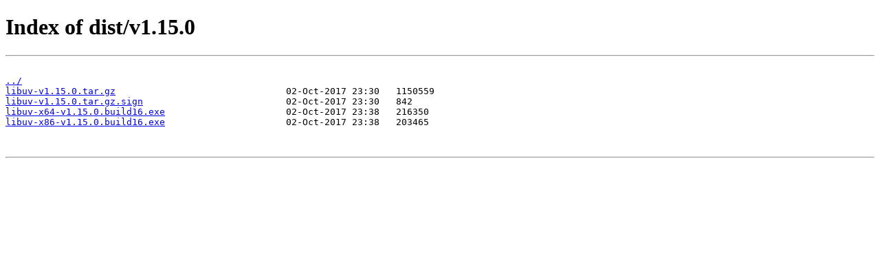

--- FILE ---
content_type: text/html; charset=utf-8
request_url: https://dist.libuv.org/dist/v1.15.0/
body_size: 8
content:

    <!DOCTYPE html>
    <html>
    <head><title>Index of dist/v1.15.0</title></head>
    <body bgcolor="white">
        <h1>Index of dist/v1.15.0</h1>
        <hr>
        <pre>
            
<a href="../">../</a>
<a href="libuv-v1.15.0.tar.gz" title="libuv-v1.15.0.tar.gz">libuv-v1.15.0.tar.gz</a>                               02-Oct-2017 23:30   1150559
<a href="libuv-v1.15.0.tar.gz.sign" title="libuv-v1.15.0.tar.gz.sign">libuv-v1.15.0.tar.gz.sign</a>                          02-Oct-2017 23:30   842
<a href="libuv-x64-v1.15.0.build16.exe" title="libuv-x64-v1.15.0.build16.exe">libuv-x64-v1.15.0.build16.exe</a>                      02-Oct-2017 23:38   216350
<a href="libuv-x86-v1.15.0.build16.exe" title="libuv-x86-v1.15.0.build16.exe">libuv-x86-v1.15.0.build16.exe</a>                      02-Oct-2017 23:38   203465

        </pre>
        <hr>
    </body>
    </html>
  